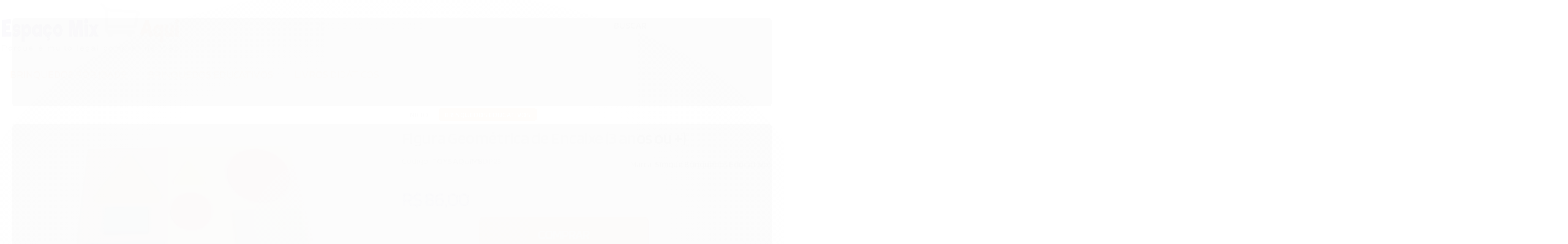

--- FILE ---
content_type: text/css
request_url: https://www.toysaqui.com.br/tema.css?v=20220818-193636
body_size: 559
content:
body {

	font-family: 'Verdana'
	
	, Geneva
	
	,sans-serif;


	
	
	
		background-position: top center;
	
	
		background-attachment: scroll;
	
	
		background-repeat: repeat;
	

}

:root {
  --cor-principal: #330E91;
	--cor-botao: #330E91;
}
a, a:hover, a:focus, .cor-principal, .menu a:hover, .atributo-comum a:hover span, .atributo-comum .active a span { color: #330E91; } /* Cor Principal - Textos e Links */
.fundo-principal, .botao.principal, .botao.principal:hover, .menu li:hover > a .fundo-secundario, .flex-control-paging li a.flex-active, .dropdown-menu > li > a:hover, .filtro.lista ul li label:hover, .filtro.lista ul li.active label , .menu-simples li a:hover, .menu-simples li.active a { background-color: #330E91; } /* Cor Principal - Background */
.borda-principal, .atributos ul li a:hover, .atributos ul li.active a, .tema-scuro .nav-tabs li.active a, .elastislide-carousel ul li.active a { border-color: #330E91; } /* Cor Principal - Bordas */



:root {
  --cor-secundaria: #FB6700;
}
.cor-secundaria { color: #FB6700; }
.fundo-secundario { background-color: #FB6700; }
.borda-secundaria { border-color: #FB6700; }



.titulo {
	font-family: 'Verdana'
  
	, Geneva
	
  , serif;
	
	font-weight: 600;
	
	
}



#cabecalho {

	
		
		
		
		background-position: top center;
		
		
			background-repeat: repeat;
		
	
}



.barra-inicial { background-color: #dcdbed; }


.barra-inicial .canais-contato span, .barra-inicial .canais-contato a, .barra-inicial .canais-contato i { color: #000000; }



#rodape .institucional {
	
		
		
		
		background-position: top center;
		
		
			background-repeat: repeat;
		
	
}


:root {
	--cor-botao: #330e91;
}
.botao.principal.botao-comprar, .botao.principal.grande, .acoes-produto-responsiva .tag-comprar { background-color: #330e91; }



  
    #barraNewsletter, #barraNewsletter .show-hide, #barraNewsletter .componente, #barraNewsletter.posicao-rodape .conteiner { background-color: #330e91; }
  
  
    #barraNewsletter, #barraNewsletter .show-hide { color: #FFFFFF; }
  



--- FILE ---
content_type: text/css
request_url: https://www.toysaqui.com.br/avancado.css?v=20220818-193636
body_size: 930
content:
:root {
    --cor_primaria: #330e91;
    --cor_secundaria: #fb6700;
    --cor_cabecalho: ##d6d6d6;
    --icones_cabecalho: #e6e6e6;
    --icones_cabecalho_hover: #676767;
    --icones_texto_cabecalho: #222;
    --cor_menu: #fff;
    --texto_menu: #fb6700;
    --botao: #fb6700;
    --texto_botao: #fff;
    --botao_hover: #fb6700;
    --texto_botao_hover: #fff;
    --botao_comprar: #fb6700;
    --texto_botao_comprar: #fff;
    --footer: #330e91;
    --texto_footer: #fff;
    --txt-global: #3b3e38;
}

#comprar-ajax-status .sucesso .buttons .continuar-comprando,
.pagina-carrinho .acao-editar .botao.principal.grande,
.breadcrumbs ul li a:hover,
.identificacao .control-group .submit-email.botao.principal {
    background: var(--cor_primaria);
}

#comprar-ajax-status .sucesso .buttons .continuar-comprando:hover,
.listagem .bandeiras-produto .bandeira-carrinho {
    background: var(--cor_secundaria);
}

#formRastrearObj .objSearch:hover {
    color: var(--cor_secundaria);
}

#comprar-ajax-status .sucesso .buttons > *,
.fancybox-close:before,
.bandeiras-produto span {
    color: var(--texto_botao);
}

span.fundo-principal.bandeira-promocao {
    display: none;
}

.menu-categorias.span6, .menu-oferta.span6 {
    width: 100%;
}

.menu.superior .titulo {
    font-weight: 400;
}

.nto-promoinfo {
    display: none;
}

.menu.superior .nivel-um {
    text-align: left;
}

.preco-promocional {
    font-size: 24px;
}

.preco-produto .preco-a-partir .preco-venda:not(.titulo) {
    font-size: 24px;
    color: var(--cor_primaria);
    font-weight: 600;
}

.menu.superior .nivel-dois {
    width: fit-content;
}

.menu.superior .nivel-dois .menu-oferta {
    display: none;
}

.listagem ul li {
    margin-bottom: 50px;
}

@media (max-width: 767px) {
    .conteiner .logo  {
        display: none;
    }

    #listagemProdutos .listagem-item {
        min-height: 350px;
    }
}
div#atstbx {
display: none !important;
}

.pagina-produto .addthis_inline_share_toolbox {
padding-bottom: 0 !important;
margin-bottom: 0 !important;
}

.pagina-produto .produto>.row-fluid:first-child {
padding-bottom: 0;
}

.abas-custom .tab-content {
padding-top: 0px !important;
}


.pagina-produto .cep .input-append.input-prepend button:hover{
left: -96px;
top: 8px;
}

@media(max-width:769px){
.pagina-produto .produto .nome-produto {
line-height: 30px;
}
}
.pagina-produto .acoes-flutuante .botao.principal.grande {
background-color: #330e91 !important;
}
@media(min-width:800px){
.pagina-busca .conteudo.span9 .listagem ul[data-produtos-linha="4"] li, .pagina-categoria .conteudo.span9 .listagem ul[data-produtos-linha="4"] li {
width: calc(100% / 4) !important;
}
}
.addthis_inline_share_toolbox {
display: none !important;
}
.pagination ul * {
width: 30px !important;
}
.pagination ul li a {
text-align: center;
font-size: 16px;
}
.container-button-fale-conosco-drop-help {
display: none;
}
@media(max-width:769px){
.lrMenuBox .nivel-dois li a {
font-size: 20px !important;
}
}
